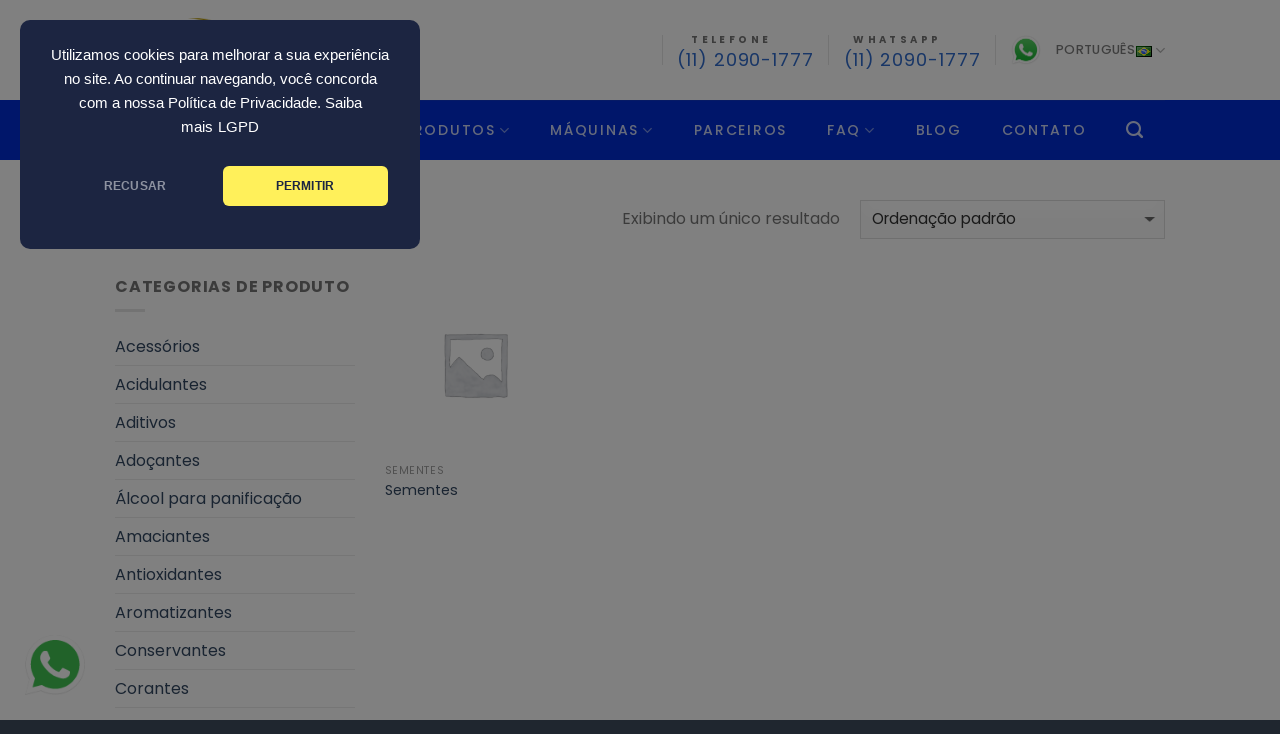

--- FILE ---
content_type: text/html; charset=UTF-8
request_url: https://pantec.com.br/categoria-produto/sementes/
body_size: 15521
content:
<!DOCTYPE html>
<!--[if IE 9 ]> <html lang="pt-BR" prefix="og: http://ogp.me/ns#" class="ie9 loading-site no-js"> <![endif]-->
<!--[if IE 8 ]> <html lang="pt-BR" prefix="og: http://ogp.me/ns#" class="ie8 loading-site no-js"> <![endif]-->
<!--[if (gte IE 9)|!(IE)]><!--><html lang="pt-BR" prefix="og: http://ogp.me/ns#" class="loading-site no-js"> <!--<![endif]-->
<head>
	<meta charset="UTF-8" />
	<meta name="viewport" content="width=device-width, initial-scale=1.0, maximum-scale=1.0, user-scalable=no" />

	<link rel="profile" href="https://gmpg.org/xfn/11" />
	<link rel="pingback" href="https://pantec.com.br/xmlrpc.php" />

	
<!-- [BEGIN] Metadata added via All-Meta-Tags plugin by Space X-Chimp ( https://www.spacexchimp.com ) -->
<link rel="alternate" href="https://pantec.com.br//" hreflang="pt-br" />
<link rel="alternate" href="https://pantec.com.br/es" hreflang="es" />
<!-- [END] Metadata added via All-Meta-Tags plugin by Space X-Chimp ( https://www.spacexchimp.com ) -->

<script>(function(html){html.className = html.className.replace(/\bno-js\b/,'js')})(document.documentElement);</script>
<title>Arquivos Sementes - Pantec</title>
<meta name='robots' content='max-image-preview:large' />
	<style>img:is([sizes="auto" i], [sizes^="auto," i]) { contain-intrinsic-size: 3000px 1500px }</style>
	<link rel="alternate" href="https://pantec.com.br/categoria-produto/sementes/" hreflang="pt" />
<link rel="alternate" href="https://pantec.com.br/es/categoria-produto/semillas/" hreflang="es" />

<!-- This site is optimized with the Yoast SEO Premium plugin v7.2 - https://yoast.com/wordpress/plugins/seo/ -->
<link rel="canonical" href="https://pantec.com.br/categoria-produto/sementes/" />
<meta property="og:locale" content="pt_BR" />
<meta property="og:type" content="object" />
<meta property="og:title" content="Arquivos Sementes - Pantec" />
<meta property="og:url" content="https://pantec.com.br/categoria-produto/sementes/" />
<meta property="og:site_name" content="Pantec" />
<meta name="twitter:card" content="summary_large_image" />
<meta name="twitter:title" content="Arquivos Sementes - Pantec" />
<!-- / Yoast SEO Premium plugin. -->

<link rel="alternate" type="application/rss+xml" title="Feed para Pantec &raquo;" href="https://pantec.com.br/feed/" />
<link rel="alternate" type="application/rss+xml" title="Feed de comentários para Pantec &raquo;" href="https://pantec.com.br/comments/feed/" />
<link rel="alternate" type="application/rss+xml" title="Feed para Pantec &raquo; Sementes Categoria" href="https://pantec.com.br/categoria-produto/sementes/feed/" />
<style id='classic-theme-styles-inline-css' type='text/css'>
/*! This file is auto-generated */
.wp-block-button__link{color:#fff;background-color:#32373c;border-radius:9999px;box-shadow:none;text-decoration:none;padding:calc(.667em + 2px) calc(1.333em + 2px);font-size:1.125em}.wp-block-file__button{background:#32373c;color:#fff;text-decoration:none}
</style>
<style id='global-styles-inline-css' type='text/css'>
:root{--wp--preset--aspect-ratio--square: 1;--wp--preset--aspect-ratio--4-3: 4/3;--wp--preset--aspect-ratio--3-4: 3/4;--wp--preset--aspect-ratio--3-2: 3/2;--wp--preset--aspect-ratio--2-3: 2/3;--wp--preset--aspect-ratio--16-9: 16/9;--wp--preset--aspect-ratio--9-16: 9/16;--wp--preset--color--black: #000000;--wp--preset--color--cyan-bluish-gray: #abb8c3;--wp--preset--color--white: #ffffff;--wp--preset--color--pale-pink: #f78da7;--wp--preset--color--vivid-red: #cf2e2e;--wp--preset--color--luminous-vivid-orange: #ff6900;--wp--preset--color--luminous-vivid-amber: #fcb900;--wp--preset--color--light-green-cyan: #7bdcb5;--wp--preset--color--vivid-green-cyan: #00d084;--wp--preset--color--pale-cyan-blue: #8ed1fc;--wp--preset--color--vivid-cyan-blue: #0693e3;--wp--preset--color--vivid-purple: #9b51e0;--wp--preset--gradient--vivid-cyan-blue-to-vivid-purple: linear-gradient(135deg,rgba(6,147,227,1) 0%,rgb(155,81,224) 100%);--wp--preset--gradient--light-green-cyan-to-vivid-green-cyan: linear-gradient(135deg,rgb(122,220,180) 0%,rgb(0,208,130) 100%);--wp--preset--gradient--luminous-vivid-amber-to-luminous-vivid-orange: linear-gradient(135deg,rgba(252,185,0,1) 0%,rgba(255,105,0,1) 100%);--wp--preset--gradient--luminous-vivid-orange-to-vivid-red: linear-gradient(135deg,rgba(255,105,0,1) 0%,rgb(207,46,46) 100%);--wp--preset--gradient--very-light-gray-to-cyan-bluish-gray: linear-gradient(135deg,rgb(238,238,238) 0%,rgb(169,184,195) 100%);--wp--preset--gradient--cool-to-warm-spectrum: linear-gradient(135deg,rgb(74,234,220) 0%,rgb(151,120,209) 20%,rgb(207,42,186) 40%,rgb(238,44,130) 60%,rgb(251,105,98) 80%,rgb(254,248,76) 100%);--wp--preset--gradient--blush-light-purple: linear-gradient(135deg,rgb(255,206,236) 0%,rgb(152,150,240) 100%);--wp--preset--gradient--blush-bordeaux: linear-gradient(135deg,rgb(254,205,165) 0%,rgb(254,45,45) 50%,rgb(107,0,62) 100%);--wp--preset--gradient--luminous-dusk: linear-gradient(135deg,rgb(255,203,112) 0%,rgb(199,81,192) 50%,rgb(65,88,208) 100%);--wp--preset--gradient--pale-ocean: linear-gradient(135deg,rgb(255,245,203) 0%,rgb(182,227,212) 50%,rgb(51,167,181) 100%);--wp--preset--gradient--electric-grass: linear-gradient(135deg,rgb(202,248,128) 0%,rgb(113,206,126) 100%);--wp--preset--gradient--midnight: linear-gradient(135deg,rgb(2,3,129) 0%,rgb(40,116,252) 100%);--wp--preset--font-size--small: 13px;--wp--preset--font-size--medium: 20px;--wp--preset--font-size--large: 36px;--wp--preset--font-size--x-large: 42px;--wp--preset--font-family--inter: "Inter", sans-serif;--wp--preset--font-family--cardo: Cardo;--wp--preset--spacing--20: 0.44rem;--wp--preset--spacing--30: 0.67rem;--wp--preset--spacing--40: 1rem;--wp--preset--spacing--50: 1.5rem;--wp--preset--spacing--60: 2.25rem;--wp--preset--spacing--70: 3.38rem;--wp--preset--spacing--80: 5.06rem;--wp--preset--shadow--natural: 6px 6px 9px rgba(0, 0, 0, 0.2);--wp--preset--shadow--deep: 12px 12px 50px rgba(0, 0, 0, 0.4);--wp--preset--shadow--sharp: 6px 6px 0px rgba(0, 0, 0, 0.2);--wp--preset--shadow--outlined: 6px 6px 0px -3px rgba(255, 255, 255, 1), 6px 6px rgba(0, 0, 0, 1);--wp--preset--shadow--crisp: 6px 6px 0px rgba(0, 0, 0, 1);}:where(.is-layout-flex){gap: 0.5em;}:where(.is-layout-grid){gap: 0.5em;}body .is-layout-flex{display: flex;}.is-layout-flex{flex-wrap: wrap;align-items: center;}.is-layout-flex > :is(*, div){margin: 0;}body .is-layout-grid{display: grid;}.is-layout-grid > :is(*, div){margin: 0;}:where(.wp-block-columns.is-layout-flex){gap: 2em;}:where(.wp-block-columns.is-layout-grid){gap: 2em;}:where(.wp-block-post-template.is-layout-flex){gap: 1.25em;}:where(.wp-block-post-template.is-layout-grid){gap: 1.25em;}.has-black-color{color: var(--wp--preset--color--black) !important;}.has-cyan-bluish-gray-color{color: var(--wp--preset--color--cyan-bluish-gray) !important;}.has-white-color{color: var(--wp--preset--color--white) !important;}.has-pale-pink-color{color: var(--wp--preset--color--pale-pink) !important;}.has-vivid-red-color{color: var(--wp--preset--color--vivid-red) !important;}.has-luminous-vivid-orange-color{color: var(--wp--preset--color--luminous-vivid-orange) !important;}.has-luminous-vivid-amber-color{color: var(--wp--preset--color--luminous-vivid-amber) !important;}.has-light-green-cyan-color{color: var(--wp--preset--color--light-green-cyan) !important;}.has-vivid-green-cyan-color{color: var(--wp--preset--color--vivid-green-cyan) !important;}.has-pale-cyan-blue-color{color: var(--wp--preset--color--pale-cyan-blue) !important;}.has-vivid-cyan-blue-color{color: var(--wp--preset--color--vivid-cyan-blue) !important;}.has-vivid-purple-color{color: var(--wp--preset--color--vivid-purple) !important;}.has-black-background-color{background-color: var(--wp--preset--color--black) !important;}.has-cyan-bluish-gray-background-color{background-color: var(--wp--preset--color--cyan-bluish-gray) !important;}.has-white-background-color{background-color: var(--wp--preset--color--white) !important;}.has-pale-pink-background-color{background-color: var(--wp--preset--color--pale-pink) !important;}.has-vivid-red-background-color{background-color: var(--wp--preset--color--vivid-red) !important;}.has-luminous-vivid-orange-background-color{background-color: var(--wp--preset--color--luminous-vivid-orange) !important;}.has-luminous-vivid-amber-background-color{background-color: var(--wp--preset--color--luminous-vivid-amber) !important;}.has-light-green-cyan-background-color{background-color: var(--wp--preset--color--light-green-cyan) !important;}.has-vivid-green-cyan-background-color{background-color: var(--wp--preset--color--vivid-green-cyan) !important;}.has-pale-cyan-blue-background-color{background-color: var(--wp--preset--color--pale-cyan-blue) !important;}.has-vivid-cyan-blue-background-color{background-color: var(--wp--preset--color--vivid-cyan-blue) !important;}.has-vivid-purple-background-color{background-color: var(--wp--preset--color--vivid-purple) !important;}.has-black-border-color{border-color: var(--wp--preset--color--black) !important;}.has-cyan-bluish-gray-border-color{border-color: var(--wp--preset--color--cyan-bluish-gray) !important;}.has-white-border-color{border-color: var(--wp--preset--color--white) !important;}.has-pale-pink-border-color{border-color: var(--wp--preset--color--pale-pink) !important;}.has-vivid-red-border-color{border-color: var(--wp--preset--color--vivid-red) !important;}.has-luminous-vivid-orange-border-color{border-color: var(--wp--preset--color--luminous-vivid-orange) !important;}.has-luminous-vivid-amber-border-color{border-color: var(--wp--preset--color--luminous-vivid-amber) !important;}.has-light-green-cyan-border-color{border-color: var(--wp--preset--color--light-green-cyan) !important;}.has-vivid-green-cyan-border-color{border-color: var(--wp--preset--color--vivid-green-cyan) !important;}.has-pale-cyan-blue-border-color{border-color: var(--wp--preset--color--pale-cyan-blue) !important;}.has-vivid-cyan-blue-border-color{border-color: var(--wp--preset--color--vivid-cyan-blue) !important;}.has-vivid-purple-border-color{border-color: var(--wp--preset--color--vivid-purple) !important;}.has-vivid-cyan-blue-to-vivid-purple-gradient-background{background: var(--wp--preset--gradient--vivid-cyan-blue-to-vivid-purple) !important;}.has-light-green-cyan-to-vivid-green-cyan-gradient-background{background: var(--wp--preset--gradient--light-green-cyan-to-vivid-green-cyan) !important;}.has-luminous-vivid-amber-to-luminous-vivid-orange-gradient-background{background: var(--wp--preset--gradient--luminous-vivid-amber-to-luminous-vivid-orange) !important;}.has-luminous-vivid-orange-to-vivid-red-gradient-background{background: var(--wp--preset--gradient--luminous-vivid-orange-to-vivid-red) !important;}.has-very-light-gray-to-cyan-bluish-gray-gradient-background{background: var(--wp--preset--gradient--very-light-gray-to-cyan-bluish-gray) !important;}.has-cool-to-warm-spectrum-gradient-background{background: var(--wp--preset--gradient--cool-to-warm-spectrum) !important;}.has-blush-light-purple-gradient-background{background: var(--wp--preset--gradient--blush-light-purple) !important;}.has-blush-bordeaux-gradient-background{background: var(--wp--preset--gradient--blush-bordeaux) !important;}.has-luminous-dusk-gradient-background{background: var(--wp--preset--gradient--luminous-dusk) !important;}.has-pale-ocean-gradient-background{background: var(--wp--preset--gradient--pale-ocean) !important;}.has-electric-grass-gradient-background{background: var(--wp--preset--gradient--electric-grass) !important;}.has-midnight-gradient-background{background: var(--wp--preset--gradient--midnight) !important;}.has-small-font-size{font-size: var(--wp--preset--font-size--small) !important;}.has-medium-font-size{font-size: var(--wp--preset--font-size--medium) !important;}.has-large-font-size{font-size: var(--wp--preset--font-size--large) !important;}.has-x-large-font-size{font-size: var(--wp--preset--font-size--x-large) !important;}
:where(.wp-block-post-template.is-layout-flex){gap: 1.25em;}:where(.wp-block-post-template.is-layout-grid){gap: 1.25em;}
:where(.wp-block-columns.is-layout-flex){gap: 2em;}:where(.wp-block-columns.is-layout-grid){gap: 2em;}
:root :where(.wp-block-pullquote){font-size: 1.5em;line-height: 1.6;}
</style>
<style id='woocommerce-inline-inline-css' type='text/css'>
.woocommerce form .form-row .required { visibility: visible; }
</style>
<link rel='stylesheet' id='wpo_min-header-0-css' href='https://pantec.com.br/wp-content/cache/wpo-minify/1761764778/assets/wpo-minify-header-7626360f.min.css' type='text/css' media='all' />
<script type="text/javascript" src="https://pantec.com.br/wp-content/cache/wpo-minify/1761764778/assets/wpo-minify-header-79a90e15.min.js" id="wpo_min-header-0-js"></script>
<script type="text/javascript" id="wpo_min-header-1-js-extra">
/* <![CDATA[ */
var wc_add_to_cart_params = {"ajax_url":"\/wp-admin\/admin-ajax.php","wc_ajax_url":"\/?wc-ajax=%%endpoint%%","i18n_view_cart":"Ver carrinho","cart_url":"https:\/\/pantec.com.br\/carrinho\/","is_cart":"","cart_redirect_after_add":"no"};
var woocommerce_params = {"ajax_url":"\/wp-admin\/admin-ajax.php","wc_ajax_url":"\/?wc-ajax=%%endpoint%%"};
/* ]]> */
</script>
<script type="text/javascript" src="https://pantec.com.br/wp-content/cache/wpo-minify/1761764778/assets/wpo-minify-header-b12931de.min.js" id="wpo_min-header-1-js" defer="defer" data-wp-strategy="defer"></script>
<link rel="https://api.w.org/" href="https://pantec.com.br/wp-json/" /><link rel="alternate" title="JSON" type="application/json" href="https://pantec.com.br/wp-json/wp/v2/product_cat/40" /><link rel="EditURI" type="application/rsd+xml" title="RSD" href="https://pantec.com.br/xmlrpc.php?rsd" />
<meta name="cdp-version" content="1.5.0" /><meta name="google-site-verification" content="L_l3z2lhUkkZ1GccQuncKO8uj7iU-shU_b_nalYzFTA" />

<!--Start of Tawk.to Script-->
<script type="text/javascript">
var Tawk_API=Tawk_API||{}, Tawk_LoadStart=new Date();
(function(){
var s1=document.createElement("script"),s0=document.getElementsByTagName("script")[0];
s1.async=true;
s1.src='https://embed.tawk.to/5cd9b171d07d7e0c63935bfb/default';
s1.charset='UTF-8';
s1.setAttribute('crossorigin','*');
s0.parentNode.insertBefore(s1,s0);
})();
</script>
<!--End of Tawk.to Script-->

<!-- Google Tag Manager -->
<script>(function(w,d,s,l,i){w[l]=w[l]||[];w[l].push({'gtm.start':
new Date().getTime(),event:'gtm.js'});var f=d.getElementsByTagName(s)[0],
j=d.createElement(s),dl=l!='dataLayer'?'&l='+l:'';j.async=true;j.src=
'https://www.googletagmanager.com/gtm.js?id='+i+dl;f.parentNode.insertBefore(j,f);
})(window,document,'script','dataLayer','GTM-NRHGVNQ');</script>
<!-- End Google Tag Manager -->
			<!-- DO NOT COPY THIS SNIPPET! Start of Page Analytics Tracking for HubSpot WordPress plugin v11.1.82-->
			<script class="hsq-set-content-id" data-content-id="listing-page">
				var _hsq = _hsq || [];
				_hsq.push(["setContentType", "listing-page"]);
			</script>
			<!-- DO NOT COPY THIS SNIPPET! End of Page Analytics Tracking for HubSpot WordPress plugin -->
			<style>.bg{opacity: 0; transition: opacity 1s; -webkit-transition: opacity 1s;} .bg-loaded{opacity: 1;}</style><!--[if IE]><link rel="stylesheet" type="text/css" href="https://pantec.com.br/wp-content/themes/flatsome/assets/css/ie-fallback.css"><script src="//cdnjs.cloudflare.com/ajax/libs/html5shiv/3.6.1/html5shiv.js"></script><script>var head = document.getElementsByTagName('head')[0],style = document.createElement('style');style.type = 'text/css';style.styleSheet.cssText = ':before,:after{content:none !important';head.appendChild(style);setTimeout(function(){head.removeChild(style);}, 0);</script><script src="https://pantec.com.br/wp-content/themes/flatsome/assets/libs/ie-flexibility.js"></script><![endif]-->    <script type="text/javascript">
    WebFontConfig = {
      google: { families: [ "Poppins:regular,700","Poppins:regular,regular","Poppins:regular,500","Dancing+Script", ] }
    };
    (function() {
      var wf = document.createElement('script');
      wf.src = 'https://ajax.googleapis.com/ajax/libs/webfont/1/webfont.js';
      wf.type = 'text/javascript';
      wf.async = 'true';
      var s = document.getElementsByTagName('script')[0];
      s.parentNode.insertBefore(wf, s);
    })(); </script>
  	<noscript><style>.woocommerce-product-gallery{ opacity: 1 !important; }</style></noscript>
	<style class='wp-fonts-local' type='text/css'>
@font-face{font-family:Inter;font-style:normal;font-weight:300 900;font-display:fallback;src:url('https://pantec.com.br/wp-content/plugins/woocommerce/assets/fonts/Inter-VariableFont_slnt,wght.woff2') format('woff2');font-stretch:normal;}
@font-face{font-family:Cardo;font-style:normal;font-weight:400;font-display:fallback;src:url('https://pantec.com.br/wp-content/plugins/woocommerce/assets/fonts/cardo_normal_400.woff2') format('woff2');}
</style>
<link rel="icon" href="https://pantec.com.br/wp-content/uploads/2018/04/cropped-logo-pantec-32x32.png" sizes="32x32" />
<link rel="icon" href="https://pantec.com.br/wp-content/uploads/2018/04/cropped-logo-pantec-192x192.png" sizes="192x192" />
<link rel="apple-touch-icon" href="https://pantec.com.br/wp-content/uploads/2018/04/cropped-logo-pantec-180x180.png" />
<meta name="msapplication-TileImage" content="https://pantec.com.br/wp-content/uploads/2018/04/cropped-logo-pantec-270x270.png" />
<style id="custom-css" type="text/css">:root {--primary-color: #203979;}/* Site Width */.header-main{height: 100px}#logo img{max-height: 100px}#logo{width:295px;}#logo img{padding:9px 0;}.header-bottom{min-height: 55px}.header-top{min-height: 30px}.transparent .header-main{height: 265px}.transparent #logo img{max-height: 265px}.has-transparent + .page-title:first-of-type,.has-transparent + #main > .page-title,.has-transparent + #main > div > .page-title,.has-transparent + #main .page-header-wrapper:first-of-type .page-title{padding-top: 315px;}.header.show-on-scroll,.stuck .header-main{height:70px!important}.stuck #logo img{max-height: 70px!important}.header-bg-color, .header-wrapper {background-color: #ffffff}.header-bottom {background-color: #002dd3}.stuck .header-main .nav > li > a{line-height: 50px }.header-bottom-nav > li > a{line-height: 16px }@media (max-width: 549px) {.header-main{height: 70px}#logo img{max-height: 70px}}/* Color */.accordion-title.active, .has-icon-bg .icon .icon-inner,.logo a, .primary.is-underline, .primary.is-link, .badge-outline .badge-inner, .nav-outline > li.active> a,.nav-outline >li.active > a, .cart-icon strong,[data-color='primary'], .is-outline.primary{color: #203979;}/* Color !important */[data-text-color="primary"]{color: #203979!important;}/* Background */.scroll-to-bullets a,.featured-title, .label-new.menu-item > a:after, .nav-pagination > li > .current,.nav-pagination > li > span:hover,.nav-pagination > li > a:hover,.has-hover:hover .badge-outline .badge-inner,button[type="submit"], .button.wc-forward:not(.checkout):not(.checkout-button), .button.submit-button, .button.primary:not(.is-outline),.featured-table .title,.is-outline:hover, .has-icon:hover .icon-label,.nav-dropdown-bold .nav-column li > a:hover, .nav-dropdown.nav-dropdown-bold > li > a:hover, .nav-dropdown-bold.dark .nav-column li > a:hover, .nav-dropdown.nav-dropdown-bold.dark > li > a:hover, .is-outline:hover, .tagcloud a:hover,.grid-tools a, input[type='submit']:not(.is-form), .box-badge:hover .box-text, input.button.alt,.nav-box > li > a:hover,.nav-box > li.active > a,.nav-pills > li.active > a ,.current-dropdown .cart-icon strong, .cart-icon:hover strong, .nav-line-bottom > li > a:before, .nav-line-grow > li > a:before, .nav-line > li > a:before,.banner, .header-top, .slider-nav-circle .flickity-prev-next-button:hover svg, .slider-nav-circle .flickity-prev-next-button:hover .arrow, .primary.is-outline:hover, .button.primary:not(.is-outline), input[type='submit'].primary, input[type='submit'].primary, input[type='reset'].button, input[type='button'].primary, .badge-inner{background-color: #203979;}/* Border */.nav-vertical.nav-tabs > li.active > a,.scroll-to-bullets a.active,.nav-pagination > li > .current,.nav-pagination > li > span:hover,.nav-pagination > li > a:hover,.has-hover:hover .badge-outline .badge-inner,.accordion-title.active,.featured-table,.is-outline:hover, .tagcloud a:hover,blockquote, .has-border, .cart-icon strong:after,.cart-icon strong,.blockUI:before, .processing:before,.loading-spin, .slider-nav-circle .flickity-prev-next-button:hover svg, .slider-nav-circle .flickity-prev-next-button:hover .arrow, .primary.is-outline:hover{border-color: #203979}.nav-tabs > li.active > a{border-top-color: #203979}/* Fill */.slider .flickity-prev-next-button:hover svg,.slider .flickity-prev-next-button:hover .arrow{fill: #203979;}/* Background Color */[data-icon-label]:after, .secondary.is-underline:hover,.secondary.is-outline:hover,.icon-label,.button.secondary:not(.is-outline),.button.alt:not(.is-outline), .badge-inner.on-sale, .button.checkout, .single_add_to_cart_button{ background-color:#ab9423; }/* Color */.secondary.is-underline,.secondary.is-link, .secondary.is-outline,.stars a.active, .star-rating:before, .woocommerce-page .star-rating:before,.star-rating span:before, .color-secondary{color: #ab9423}/* Color !important */[data-text-color="secondary"]{color: #ab9423!important;}/* Border */.secondary.is-outline:hover{border-color:#ab9423}@media screen and (max-width: 549px){body{font-size: 100%;}}body{font-family:"Poppins", sans-serif}body{font-weight: 0}.nav > li > a {font-family:"Poppins", sans-serif;}.nav > li > a {font-weight: 500;}h1,h2,h3,h4,h5,h6,.heading-font, .off-canvas-center .nav-sidebar.nav-vertical > li > a{font-family: "Poppins", sans-serif;}h1,h2,h3,h4,h5,h6,.heading-font,.banner h1,.banner h2{font-weight: 700;}.alt-font{font-family: "Dancing Script", sans-serif;}@media screen and (min-width: 550px){.products .box-vertical .box-image{min-width: px!important;width: px!important;}}.absolute-footer, html{background-color: #1f262f}.label-new.menu-item > a:after{content:"Novo";}.label-hot.menu-item > a:after{content:"Quente";}.label-sale.menu-item > a:after{content:"Promoção";}.label-popular.menu-item > a:after{content:"Popular";}</style>		<style type="text/css" id="wp-custom-css">
			
.switcher {
    margin-top: -4px; 
}

#top-bar{
	background-color: #fff;
	
	color: #000 !important;
}/* border-top: solid 5px;
  border-color: #203979;
	box-shadow: 0px 0px 2px #888888;*/

.footer-text img {
    display: none;
}
.header-bottom{
	position: relative;
  display: block;
  padding: 0px 0 !important;
	
	transition: 0.3s ease-out all;
}

.header-bottom a{	
	line-height: 1.2 !important;
  font-size: 14px !important;
  font-weight: 500 !important;
  letter-spacing: 0.12em !important;
  text-transform: uppercase;
	background: transparent 
!important;
	padding: 20px !important;
}

.header-bottom li:hover{	
	background-color: #316ccd !important;
}

.active{
	    /* background-color: #316ccd !important */;
}

#menu-item-44{
	padding: 2px !important;
}

#menu-item-43{
	padding: 2px !important;
}

#menu-item-246{
	padding: 2px !important;
}

#menu-item-40{
	padding: 2px !important;
}

#menu-item-39{
	padding: 2px !important;
	background-color: #967e1d !important;
}

a.accordion-title.plain.active {
    background: linear-gradient(75deg, rgba(150, 126, 29, 0.96), rgba(32, 57, 121, 0.98));

	color: #fff;
}


a.accordion-title.plain {
    background: #FFF;
	border-left: 3px solid;
	border-image:
      linear-gradient(to left, rgba(150, 126, 29, 0.96), rgba(150, 126, 29, 0.96)) 1 100%;
}



.nav-dropdown li:hover{
	background-color: #FFF !important;
}

.nav-dropdown a{
	font-size: 11px !important;
}

.nav-dropdown .header-bottom a {
    line-height: 1.2 !important;
    
    font-weight: 500 !important;
    letter-spacing: 0.12em !important;
}

.product-info {
    padding-top: 10px !important; 
    max-width: 50% !important;
    -ms-flex-preferred-size: 50% !important;
    flex-basis: 50% !important;
}

#bricks-component-R5_Oh-ZfGEYejJvZK3E_hA-wrapper.rdstation-popup-position-top_right.floating-button.floating-button--close {
    top: 0px !important;
    right: 0px !important;
    display: none;
    bottom: auto !important;
    left: auto !important;
}
.whatsapp {
    position: fixed;
    top: 7%;
    right: 1%;
    padding: 10px;
    z-index: 999999999;
}
@media screen and (min-width: 1px) and (max-width: 765px){
    .whatsapp-desktop{
        display: none;
    }
}
@media screen and (min-width: 766px) and (max-width: 9000px){
    .whatsapp-mobile{
        display: none;
    }
}
		</style>
		</head>

<body data-rsssl=1 class="archive tax-product_cat term-sementes term-40 theme-flatsome woocommerce woocommerce-page woocommerce-no-js full-width lightbox nav-dropdown-has-arrow elementor-default elementor-kit-1730">

<a class="skip-link screen-reader-text" href="#main">Skip to content</a>

<div id="wrapper">


<header id="header" class="header has-sticky sticky-jump">
   <div class="header-wrapper">
	<div id="masthead" class="header-main ">
      <div class="header-inner flex-row container logo-left medium-logo-center" role="navigation">

          <!-- Logo -->
          <div id="logo" class="flex-col logo">
            <!-- Header logo -->
<a href="https://pantec.com.br/" title="Pantec - " rel="home">
    <img width="295" height="100" src="https://pantec.com.br/wp-content/uploads/2021/10/logo-pantec4.png" class="header_logo header-logo" alt="Pantec"/><img  width="295" height="100" src="https://pantec.com.br/wp-content/uploads/2021/10/logo-pantec4.png" class="header-logo-dark" alt="Pantec"/></a>
          </div>

          <!-- Mobile Left Elements -->
          <div class="flex-col show-for-medium flex-left">
            <ul class="mobile-nav nav nav-left ">
              <li class="nav-icon has-icon">
  		<a href="#" data-open="#main-menu" data-pos="left" data-bg="main-menu-overlay" data-color="" class="is-small" aria-controls="main-menu" aria-expanded="false">
		
		  <i class="icon-menu" ></i>
		  		</a>
	</li>            </ul>
          </div>

          <!-- Left Elements -->
          <div class="flex-col hide-for-medium flex-left
            flex-grow">
            <ul class="header-nav header-nav-main nav nav-left  nav-uppercase" >
                          </ul>
          </div>

          <!-- Right Elements -->
          <div class="flex-col hide-for-medium flex-right">
            <ul class="header-nav header-nav-main nav nav-right  nav-uppercase">
              <li class="header-divider"></li><li class="html custom html_topbar_left"> <span style="color: #316ccd;" class="fa fa-address-book"></span><span style="text-align: left; margin-left: 10px;"><span class="uppercase" style="   
 font-size: 10px; letter-spacing: .340em; font-weight: 600;">Telefone</span><br>
<span class="uppercase" style="color: #316ccd;     font-size: 18px;">(11) 2090-1777</span></span>
</li><li class="header-divider"></li><li class="html custom html_top_right_text"> <span style="color: #316ccd;" class="fa fa-address-book"></span><span class="uppercase" style="   
 font-size: 10px; letter-spacing: .340em; font-weight: 600;"> 
 Whatsapp</span><br>

<span class="uppercase" style="color: #316ccd;     font-size: 18px;">(11) 2090-1777<span>
</li><li class="header-divider"></li><li class="html custom html_nav_position_text_top"><div>
    <a href="https://api.whatsapp.com/send?phone=551120901777"
       target="_blank">
       <img  class="whatsapp-desktop" src="https://pantec.com.br/wp-content/uploads/2022/08/whatsapp-lg.png" style="height: 32px"/>
    </a>
</div>
<div>
    <a href="https://wa.me/551120901777" 
       target="_blank">
       <img  class="whatsapp-mobile" src="https://pantec.com.br/wp-content/uploads/2022/08/whatsapp-lg.png" style="height: 32px" />
    </a>
</div></li><li class="has-dropdown header-language-dropdown">
	<a href="#">
		Português		<i class="image-icon"><img src="https://pantec.com.br/wp-content/plugins/polylang/flags/br.png"/></i>		<i class="icon-angle-down" ></i>	</a>
	<ul class="nav-dropdown nav-dropdown-default">
		<li><a href="https://pantec.com.br/categoria-produto/sementes/" hreflang="pt"><i class="icon-image"><img src="https://pantec.com.br/wp-content/plugins/polylang/flags/br.png"/></i> Português</a></li><li><a href="https://pantec.com.br/es/categoria-produto/semillas/" hreflang="es"><i class="icon-image"><img src="https://pantec.com.br/wp-content/plugins/polylang/flags/es.png"/></i> Español</a></li><li><a href="https://pantec.com.br/en/home-english/" hreflang="en"><i class="icon-image"><img src="https://pantec.com.br/wp-content/plugins/polylang/flags/england.png"/></i> English</a></li>			</ul>
</li>
            </ul>
          </div>

          <!-- Mobile Right Elements -->
          <div class="flex-col show-for-medium flex-right">
            <ul class="mobile-nav nav nav-right ">
              <li class="has-dropdown header-language-dropdown">
	<a href="#">
		Português		<i class="image-icon"><img src="https://pantec.com.br/wp-content/plugins/polylang/flags/br.png"/></i>		<i class="icon-angle-down" ></i>	</a>
	<ul class="nav-dropdown nav-dropdown-default">
		<li><a href="https://pantec.com.br/categoria-produto/sementes/" hreflang="pt"><i class="icon-image"><img src="https://pantec.com.br/wp-content/plugins/polylang/flags/br.png"/></i> Português</a></li><li><a href="https://pantec.com.br/es/categoria-produto/semillas/" hreflang="es"><i class="icon-image"><img src="https://pantec.com.br/wp-content/plugins/polylang/flags/es.png"/></i> Español</a></li><li><a href="https://pantec.com.br/en/home-english/" hreflang="en"><i class="icon-image"><img src="https://pantec.com.br/wp-content/plugins/polylang/flags/england.png"/></i> English</a></li>			</ul>
</li>
            </ul>
          </div>

      </div><!-- .header-inner -->
     
            <!-- Header divider -->
      <div class="container"><div class="top-divider full-width"></div></div>
      </div><!-- .header-main --><div id="wide-nav" class="header-bottom wide-nav nav-dark flex-has-center hide-for-medium">
    <div class="flex-row container">

                        <div class="flex-col hide-for-medium flex-left">
                <ul class="nav header-nav header-bottom-nav nav-left  nav-spacing-xsmall nav-uppercase">
                                    </ul>
            </div><!-- flex-col -->
            
                        <div class="flex-col hide-for-medium flex-center">
                <ul class="nav header-nav header-bottom-nav nav-center  nav-spacing-xsmall nav-uppercase">
                    <li id="menu-item-836" class="menu-item menu-item-type-post_type menu-item-object-page menu-item-home  menu-item-836"><a href="https://pantec.com.br/" class="nav-top-link">Home</a></li>
<li id="menu-item-837" class="menu-item menu-item-type-post_type menu-item-object-page  menu-item-837"><a href="https://pantec.com.br/institucional/" class="nav-top-link">Institucional</a></li>
<li id="menu-item-838" class="menu-item menu-item-type-post_type menu-item-object-page current-menu-ancestor current_page_ancestor menu-item-has-children  menu-item-838 has-dropdown"><a href="https://pantec.com.br/produtos/" class="nav-top-link">Produtos<i class="icon-angle-down" ></i></a>
<ul class='nav-dropdown nav-dropdown-default'>
	<li id="menu-item-794" class="menu-item menu-item-type-custom menu-item-object-custom menu-item-has-children  menu-item-794 nav-dropdown-col"><a href="#">Principais Produtos</a>
	<ul class='nav-column nav-dropdown-default'>
		<li id="menu-item-795" class="menu-item menu-item-type-custom menu-item-object-custom  menu-item-795"><a href="https://pantec.com.br/produto/conserv-antimofo-liquido/">Conserv</a></li>
		<li id="menu-item-796" class="menu-item menu-item-type-custom menu-item-object-custom  menu-item-796"><a href="https://pantec.com.br/produto/sorbato-de-potassio/">Sorbato de Potassio</a></li>
		<li id="menu-item-797" class="menu-item menu-item-type-custom menu-item-object-custom  menu-item-797"><a href="https://pantec.com.br/produto/propionato-de-calcio/">Propionato de Cálcio</a></li>
		<li id="menu-item-798" class="menu-item menu-item-type-custom menu-item-object-custom  menu-item-798"><a href="https://pantec.com.br/produto/alcool-de-cereais/">Álcool de Cereais</a></li>
		<li id="menu-item-805" class="menu-item menu-item-type-custom menu-item-object-custom  menu-item-805"><a href="https://pantec.com.br/produto/acido-sorbico/">Ácido Sórbico</a></li>
		<li id="menu-item-806" class="menu-item menu-item-type-custom menu-item-object-custom  menu-item-806"><a href="https://pantec.com.br/produto/lecitina-de-soja-em-po/">Lecitina de Soja em Pó</a></li>
		<li id="menu-item-807" class="menu-item menu-item-type-custom menu-item-object-custom  menu-item-807"><a href="https://pantec.com.br/produto/gluten-de-trigo-vital/">Gluten de Trigo Vital Seco</a></li>
	</ul>
</li>
	<li id="menu-item-790" class="menu-item menu-item-type-custom menu-item-object-custom menu-item-has-children  menu-item-790 nav-dropdown-col"><a href="#"> Categorias</a>
	<ul class='nav-column nav-dropdown-default'>
		<li id="menu-item-778" class="menu-item menu-item-type-custom menu-item-object-custom  menu-item-778"><a href="https://pantec.com.br/categoria-produto/conservantes/">Conservantes</a></li>
		<li id="menu-item-771" class="menu-item menu-item-type-custom menu-item-object-custom  menu-item-771"><a href="https://pantec.com.br/categoria-produto/acidulantes/">Acidulantes</a></li>
		<li id="menu-item-772" class="menu-item menu-item-type-custom menu-item-object-custom  menu-item-772"><a href="https://pantec.com.br/categoria-produto/aditivos/">aditivos</a></li>
		<li id="menu-item-773" class="menu-item menu-item-type-custom menu-item-object-custom  menu-item-773"><a href="https://pantec.com.br/categoria-produto/adocantes/">Adoçantes</a></li>
		<li id="menu-item-774" class="menu-item menu-item-type-custom menu-item-object-custom  menu-item-774"><a href="https://pantec.com.br/categoria-produto/alcool/">Álcool</a></li>
		<li id="menu-item-775" class="menu-item menu-item-type-custom menu-item-object-custom  menu-item-775"><a href="https://pantec.com.br/categoria-produto/amaciantes/">Amaciantes</a></li>
		<li id="menu-item-776" class="menu-item menu-item-type-custom menu-item-object-custom  menu-item-776"><a href="https://pantec.com.br/categoria-produto/antioxidantes/">Antioxidantes</a></li>
	</ul>
</li>
	<li id="menu-item-792" class="menu-item menu-item-type-custom menu-item-object-custom menu-item-has-children  menu-item-792 nav-dropdown-col"><a href="#"> </a>
	<ul class='nav-column nav-dropdown-default'>
		<li id="menu-item-777" class="menu-item menu-item-type-custom menu-item-object-custom  menu-item-777"><a href="https://pantec.com.br/categoria-produto/aromatizantes/">Aromatizantes</a></li>
		<li id="menu-item-779" class="menu-item menu-item-type-custom menu-item-object-custom  menu-item-779"><a href="https://pantec.com.br/categoria-produto/corantes/">Corantes</a></li>
		<li id="menu-item-780" class="menu-item menu-item-type-custom menu-item-object-custom  menu-item-780"><a href="https://pantec.com.br/categoria-produto/desidratados/">Desidratados</a></li>
		<li id="menu-item-781" class="menu-item menu-item-type-custom menu-item-object-custom  menu-item-781"><a href="https://pantec.com.br/categoria-produto/emulsificantes/">Emulsificantes</a></li>
		<li id="menu-item-782" class="menu-item menu-item-type-custom menu-item-object-custom  menu-item-782"><a href="https://pantec.com.br/categoria-produto/enzimas/">Enzimas</a></li>
		<li id="menu-item-783" class="menu-item menu-item-type-custom menu-item-object-custom  menu-item-783"><a href="https://pantec.com.br/categoria-produto/espessantes/">Espessantes</a></li>
		<li id="menu-item-784" class="menu-item menu-item-type-custom menu-item-object-custom  menu-item-784"><a href="https://pantec.com.br/categoria-produto/estabilizantes/">Estabilizantes</a></li>
	</ul>
</li>
	<li id="menu-item-791" class="menu-item menu-item-type-custom menu-item-object-custom menu-item-has-children  menu-item-791 nav-dropdown-col"><a href="#"> </a>
	<ul class='nav-column nav-dropdown-default'>
		<li id="menu-item-785" class="menu-item menu-item-type-custom menu-item-object-custom  menu-item-785"><a href="https://pantec.com.br/categoria-produto/farinhas/">Farinhas</a></li>
		<li id="menu-item-786" class="menu-item menu-item-type-custom menu-item-object-custom  menu-item-786"><a href="https://pantec.com.br/categoria-produto/fermentos/">Fermentos</a></li>
		<li id="menu-item-787" class="menu-item menu-item-type-custom menu-item-object-custom  menu-item-787"><a href="https://pantec.com.br/categoria-produto/fibras/">Fibras</a></li>
		<li id="menu-item-788" class="menu-item menu-item-type-custom menu-item-object-custom  menu-item-788"><a href="https://pantec.com.br/categoria-produto/ingredientes/">Ingredientes</a></li>
		<li id="menu-item-789" class="menu-item menu-item-type-custom menu-item-object-custom  menu-item-789"><a href="https://pantec.com.br/categoria-produto/lacteos/">Lácteos</a></li>
		<li id="menu-item-808" class="menu-item menu-item-type-custom menu-item-object-custom  menu-item-808"><a href="https://pantec.com.br/categoria-produto/limpa-forma/">Limpa Forma</a></li>
		<li id="menu-item-809" class="menu-item menu-item-type-custom menu-item-object-custom  menu-item-809"><a href="https://pantec.com.br/categoria-produto/misturas/">Misturas</a></li>
	</ul>
</li>
	<li id="menu-item-793" class="menu-item menu-item-type-custom menu-item-object-custom current-menu-ancestor current-menu-parent menu-item-has-children  menu-item-793 nav-dropdown-col"><a href="#"> </a>
	<ul class='nav-column nav-dropdown-default'>
		<li id="menu-item-810" class="menu-item menu-item-type-custom menu-item-object-custom  menu-item-810"><a href="https://pantec.com.br/categoria-produto/oleos-e-gorduras/">Óleos e Gorduras</a></li>
		<li id="menu-item-811" class="menu-item menu-item-type-custom menu-item-object-custom  menu-item-811"><a href="https://pantec.com.br/categoria-produto/proteinas/">Proteínas</a></li>
		<li id="menu-item-812" class="menu-item menu-item-type-custom menu-item-object-custom current-menu-item  menu-item-812"><a href="https://pantec.com.br/categoria-produto/sementes/">Sementes</a></li>
		<li id="menu-item-813" class="menu-item menu-item-type-custom menu-item-object-custom  menu-item-813"><a href="https://pantec.com.br/categoria-produto/soro-de-leite/">Soro de Leite</a></li>
		<li id="menu-item-814" class="menu-item menu-item-type-custom menu-item-object-custom  menu-item-814"><a href="https://pantec.com.br/categoria-produto/umectantes/">Umectantes</a></li>
		<li id="menu-item-770" class="menu-item menu-item-type-custom menu-item-object-custom  menu-item-770"><a href="https://pantec.com.br/categoria-produto/acessorios/">Acessórios</a></li>
	</ul>
</li>
</ul>
</li>
<li id="menu-item-1534" class="menu-item menu-item-type-post_type menu-item-object-page menu-item-has-children  menu-item-1534 has-dropdown"><a href="https://pantec.com.br/?page_id=1530" class="nav-top-link">Máquinas<i class="icon-angle-down" ></i></a>
<ul class='nav-dropdown nav-dropdown-default'>
	<li id="menu-item-1537" class="menu-item menu-item-type-custom menu-item-object-custom  menu-item-1537"><a href="https://pantec.com.br/produto/maquinas-de-pulverizacao/">Máquina de Pulverização</a></li>
	<li id="menu-item-1536" class="menu-item menu-item-type-custom menu-item-object-custom  menu-item-1536"><a href="https://pantec.com.br/produto/tanque-de-pulverizacao-portatil/">Tanque de Pulverização</a></li>
</ul>
</li>
<li id="menu-item-839" class="menu-item menu-item-type-post_type menu-item-object-page  menu-item-839"><a href="https://pantec.com.br/parceiros/" class="nav-top-link">Parceiros</a></li>
<li id="menu-item-841" class="menu-item menu-item-type-post_type menu-item-object-page menu-item-has-children  menu-item-841 has-dropdown"><a href="https://pantec.com.br/faq/" class="nav-top-link">FAQ<i class="icon-angle-down" ></i></a>
<ul class='nav-dropdown nav-dropdown-default'>
	<li id="menu-item-1677" class="menu-item menu-item-type-post_type menu-item-object-page  menu-item-1677"><a href="https://pantec.com.br/faq-conserv-antimofo-liquido/">FAQ Conserv antimofo líquido</a></li>
	<li id="menu-item-1391" class="menu-item menu-item-type-post_type menu-item-object-page  menu-item-1391"><a href="https://pantec.com.br/faq-sorbato-de-potassio/">FAQ Sorbato de Potássio</a></li>
</ul>
</li>
<li id="menu-item-1001" class="menu-item menu-item-type-post_type menu-item-object-page  menu-item-1001"><a href="https://pantec.com.br/blog/" class="nav-top-link">BLOG</a></li>
<li id="menu-item-840" class="menu-item menu-item-type-post_type menu-item-object-page  menu-item-840"><a href="https://pantec.com.br/contato/" class="nav-top-link">Contato</a></li>
                </ul>
            </div><!-- flex-col -->
            
                        <div class="flex-col hide-for-medium flex-right flex-grow">
              <ul class="nav header-nav header-bottom-nav nav-right  nav-spacing-xsmall nav-uppercase">
                   <li class="header-search header-search-dropdown has-icon has-dropdown menu-item-has-children">
		<a href="#" class="is-small"><i class="icon-search" ></i></a>
		<ul class="nav-dropdown nav-dropdown-default">
	 	<li class="header-search-form search-form html relative has-icon">
	<div class="header-search-form-wrapper">
		<div class="searchform-wrapper ux-search-box relative form- is-normal"><form method="get" class="searchform" action="https://pantec.com.br/" role="search">
		<div class="flex-row relative">
									<div class="flex-col flex-grow">
			  <input type="search" class="search-field mb-0" name="s" value="" placeholder="Pesquisa&hellip;" />
		    <input type="hidden" name="post_type" value="product" />
                    <input type="hidden" name="lang" value="pt" />
        			</div><!-- .flex-col -->
			<div class="flex-col">
				<button type="submit" class="ux-search-submit submit-button secondary button icon mb-0">
					<i class="icon-search" ></i>				</button>
			</div><!-- .flex-col -->
		</div><!-- .flex-row -->
	 <div class="live-search-results text-left z-top"></div>
</form>
</div>	</div>
</li>	</ul><!-- .nav-dropdown -->
</li>
              </ul>
            </div><!-- flex-col -->
            
            
    </div><!-- .flex-row -->
</div><!-- .header-bottom -->

<div class="header-bg-container fill"><div class="header-bg-image fill"></div><div class="header-bg-color fill"></div></div><!-- .header-bg-container -->   </div><!-- header-wrapper-->
</header>

<div class="header-block block-html-after-header z-1" style="position:relative;top:-1px;"><link rel="alternate" href="https://exemplo.com/portugues-brasil/" hreflang="pt-br" /></div><div class="shop-page-title category-page-title page-title ">

	<div class="page-title-inner flex-row  medium-flex-wrap container">
	  <div class="flex-col flex-grow medium-text-center">
	  	 	 <div class="is-large">
  <nav class="woocommerce-breadcrumb breadcrumbs"><a href="https://pantec.com.br">Início</a> <span class="divider">&#47;</span> Sementes</nav></div>
<div class="category-filtering category-filter-row show-for-medium">
	<a href="#" data-open="#shop-sidebar" data-visible-after="true" data-pos="left" class="filter-button uppercase plain">
		<i class="icon-menu"></i>
		<strong>Filtrar</strong>
	</a>
	<div class="inline-block">
			</div>
</div>
	  </div><!-- .flex-left -->
	  
	   <div class="flex-col medium-text-center">
	  	 	<p class="woocommerce-result-count hide-for-medium">
	Exibindo um único resultado</p>
<form class="woocommerce-ordering" method="get">
	<select name="orderby" class="orderby">
					<option value="menu_order"  selected='selected'>Ordenação padrão</option>
					<option value="popularity" >Ordenar por popularidade</option>
					<option value="rating" >Ordenar por média de classificação</option>
					<option value="date" >Ordenar por mais recente</option>
					<option value="price" >Ordenar por preço: menor para maior</option>
					<option value="price-desc" >Ordenar por preço: maior para menor</option>
			</select>
	</form>
	   </div><!-- .flex-right -->
	   
	</div><!-- flex-row -->
</div><!-- .page-title -->

<main id="main" class="">
<div class="row category-page-row">

		<div class="col large-3 hide-for-medium ">
			<div id="shop-sidebar" class="sidebar-inner col-inner">
				<aside id="woocommerce_product_categories-4" class="widget woocommerce widget_product_categories"><span class="widget-title shop-sidebar">Categorias de produto</span><div class="is-divider small"></div><ul class="product-categories"><li class="cat-item cat-item-43"><a href="https://pantec.com.br/categoria-produto/acessorios/">Acessórios</a></li>
<li class="cat-item cat-item-18"><a href="https://pantec.com.br/categoria-produto/acidulantes/">Acidulantes</a></li>
<li class="cat-item cat-item-19"><a href="https://pantec.com.br/categoria-produto/aditivos/">Aditivos</a></li>
<li class="cat-item cat-item-20"><a href="https://pantec.com.br/categoria-produto/adocantes/">Adoçantes</a></li>
<li class="cat-item cat-item-21"><a href="https://pantec.com.br/categoria-produto/alcool-para-panificacao/">Álcool para panificação</a></li>
<li class="cat-item cat-item-22"><a href="https://pantec.com.br/categoria-produto/amaciantes/">Amaciantes</a></li>
<li class="cat-item cat-item-23"><a href="https://pantec.com.br/categoria-produto/antioxidantes/">Antioxidantes</a></li>
<li class="cat-item cat-item-24"><a href="https://pantec.com.br/categoria-produto/aromatizantes/">Aromatizantes</a></li>
<li class="cat-item cat-item-17"><a href="https://pantec.com.br/categoria-produto/conservantes/">Conservantes</a></li>
<li class="cat-item cat-item-25"><a href="https://pantec.com.br/categoria-produto/corantes/">Corantes</a></li>
<li class="cat-item cat-item-26"><a href="https://pantec.com.br/categoria-produto/desidratados/">Desidratados</a></li>
<li class="cat-item cat-item-27"><a href="https://pantec.com.br/categoria-produto/emulsificantes/">Emulsificantes</a></li>
<li class="cat-item cat-item-28"><a href="https://pantec.com.br/categoria-produto/enzimas/">Enzimas</a></li>
<li class="cat-item cat-item-29"><a href="https://pantec.com.br/categoria-produto/espessantes/">Espessantes</a></li>
<li class="cat-item cat-item-30"><a href="https://pantec.com.br/categoria-produto/estabilizantes/">Estabilizantes</a></li>
<li class="cat-item cat-item-31"><a href="https://pantec.com.br/categoria-produto/farinhas/">Farinhas</a></li>
<li class="cat-item cat-item-32"><a href="https://pantec.com.br/categoria-produto/fermentos/">Fermentos</a></li>
<li class="cat-item cat-item-33"><a href="https://pantec.com.br/categoria-produto/fibras/">Fibras</a></li>
<li class="cat-item cat-item-45"><a href="https://pantec.com.br/categoria-produto/industria-alimenticia/">Indústria Alimentícia</a></li>
<li class="cat-item cat-item-34"><a href="https://pantec.com.br/categoria-produto/ingredientes/">Ingredientes</a></li>
<li class="cat-item cat-item-35"><a href="https://pantec.com.br/categoria-produto/lacteos/">Lácteos</a></li>
<li class="cat-item cat-item-36"><a href="https://pantec.com.br/categoria-produto/limpa-forma/">Limpa Forma</a></li>
<li class="cat-item cat-item-1353"><a href="https://pantec.com.br/categoria-produto/maquina-de-pulverizacao/">Máquina de Pulverização</a></li>
<li class="cat-item cat-item-37"><a href="https://pantec.com.br/categoria-produto/misturas/">Misturas</a></li>
<li class="cat-item cat-item-38"><a href="https://pantec.com.br/categoria-produto/oleos-e-gorduras/">Óleos e Gorduras</a></li>
<li class="cat-item cat-item-39"><a href="https://pantec.com.br/categoria-produto/proteinas/">Proteínas</a></li>
<li class="cat-item cat-item-15"><a href="https://pantec.com.br/categoria-produto/sem-categoria/">Sem categoria</a></li>
<li class="cat-item cat-item-40 current-cat"><a href="https://pantec.com.br/categoria-produto/sementes/">Sementes</a></li>
<li class="cat-item cat-item-41"><a href="https://pantec.com.br/categoria-produto/soro-de-leite/">Soro de Leite</a></li>
<li class="cat-item cat-item-42"><a href="https://pantec.com.br/categoria-produto/umectantes/">Umectantes</a></li>
</ul></aside>			</div><!-- .sidebar-inner -->
		</div><!-- #shop-sidebar -->

		<div class="col large-9">
		<div class="shop-container">
		
		
			<div class="woocommerce-notices-wrapper"></div>
			<div class="products row row-small large-columns-4 medium-columns-3 small-columns-2">
				
				
					
<div class="product-small col has-hover post-716 product type-product status-publish product_cat-sementes first instock shipping-taxable product-type-simple">
	<div class="col-inner">
	
<div class="badge-container absolute left top z-1">
</div>
	<div class="product-small box ">
		<div class="box-image">
			<div class="image-fade_in_back">
				<a href="https://pantec.com.br/produto/sementes/">
					<img fetchpriority="high" width="300" height="300" src="https://pantec.com.br/wp-content/uploads/woocommerce-placeholder.png" class="woocommerce-placeholder wp-post-image" alt="Conteúdo de marcação" decoding="async" srcset="https://pantec.com.br/wp-content/uploads/woocommerce-placeholder.png 1200w, https://pantec.com.br/wp-content/uploads/woocommerce-placeholder-300x300.png 300w, https://pantec.com.br/wp-content/uploads/woocommerce-placeholder-1024x1024.png 1024w, https://pantec.com.br/wp-content/uploads/woocommerce-placeholder-150x150.png 150w, https://pantec.com.br/wp-content/uploads/woocommerce-placeholder-768x768.png 768w" sizes="(max-width: 300px) 100vw, 300px" />				</a>
			</div>
			<div class="image-tools is-small top right show-on-hover">
							</div>
			<div class="image-tools is-small hide-for-small bottom left show-on-hover">
							</div>
			<div class="image-tools grid-tools text-center hide-for-small bottom hover-slide-in show-on-hover">
				  <a class="quick-view" data-prod="716" href="#quick-view">Visualiza Rápida</a>			</div>
					</div><!-- box-image -->

		<div class="box-text box-text-products">
			<div class="title-wrapper">		<p class="category uppercase is-smaller no-text-overflow product-cat op-7">
			Sementes		</p> <p class="name product-title"><a href="https://pantec.com.br/produto/sementes/">Sementes</a></p></div><div class="price-wrapper">
</div>		</div><!-- box-text -->
	</div><!-- box -->
		</div><!-- .col-inner -->
</div><!-- col -->

				
			</div><!-- row -->
			
		
		</div><!-- shop container -->
		</div>
</div>

</main><!-- #main -->

<footer id="footer" class="footer-wrapper">

	
<!-- FOOTER 1 -->


<!-- FOOTER 2 -->



<div class="absolute-footer dark medium-text-center text-center">
  <div class="container clearfix">

          <div class="footer-secondary pull-right">
                  <div class="footer-text inline-block small-block">
            <p style="position: absolute;
left: 40px;"><img src="https://pantec.com.br/wp-content/uploads/2019/10/selo-iso-9001.png" width="100"></p>          </div>
                      </div><!-- -right -->
    
    <div class="footer-primary pull-left">
              <div class="menu-principal-container"><ul id="menu-principal-1" class="links footer-nav uppercase"><li class="menu-item menu-item-type-post_type menu-item-object-page menu-item-home menu-item-836"><a href="https://pantec.com.br/">Home</a></li>
<li class="menu-item menu-item-type-post_type menu-item-object-page menu-item-837"><a href="https://pantec.com.br/institucional/">Institucional</a></li>
<li class="menu-item menu-item-type-post_type menu-item-object-page current-menu-ancestor current_page_ancestor menu-item-838"><a href="https://pantec.com.br/produtos/">Produtos</a></li>
<li class="menu-item menu-item-type-post_type menu-item-object-page menu-item-1534"><a href="https://pantec.com.br/?page_id=1530">Máquinas</a></li>
<li class="menu-item menu-item-type-post_type menu-item-object-page menu-item-839"><a href="https://pantec.com.br/parceiros/">Parceiros</a></li>
<li class="menu-item menu-item-type-post_type menu-item-object-page menu-item-841"><a href="https://pantec.com.br/faq/">FAQ</a></li>
<li class="menu-item menu-item-type-post_type menu-item-object-page menu-item-1001"><a href="https://pantec.com.br/blog/">BLOG</a></li>
<li class="menu-item menu-item-type-post_type menu-item-object-page menu-item-840"><a href="https://pantec.com.br/contato/">Contato</a></li>
</ul></div>            <div class="copyright-footer">
        <span style="color: #fff">
    © <span id="currentYear"></span> EJTX COMERCIO DE PRODUTOS ALIMENTICIOS E MAQUINAS E EQUIPAMENTOS INDUSTRIAIS LTD | Todos os Direitos Reservados.<br>
   | CNPJ: 15.579.648/0001-31 | Endereço: Rua Álvaro Fragoso, 984 - Vila Independência, São Paulo - SP, CEP 04223-000
</span>

<script>
  document.getElementById("currentYear").textContent = new Date().getFullYear();
</script>
      </div>
          </div><!-- .left -->
  </div><!-- .container -->
</div><!-- .absolute-footer -->
<a href="#top" class="back-to-top button invert plain is-outline hide-for-medium icon circle fixed bottom z-1" id="top-link"><i class="icon-angle-up" ></i></a>

</footer><!-- .footer-wrapper -->

</div><!-- #wrapper -->

<!-- Mobile Sidebar -->
<div id="main-menu" class="mobile-sidebar no-scrollbar mfp-hide">
    <div class="sidebar-menu no-scrollbar ">
        <ul class="nav nav-sidebar  nav-vertical nav-uppercase">
              <li class="header-search-form search-form html relative has-icon">
	<div class="header-search-form-wrapper">
		<div class="searchform-wrapper ux-search-box relative form- is-normal"><form method="get" class="searchform" action="https://pantec.com.br/" role="search">
		<div class="flex-row relative">
									<div class="flex-col flex-grow">
			  <input type="search" class="search-field mb-0" name="s" value="" placeholder="Pesquisa&hellip;" />
		    <input type="hidden" name="post_type" value="product" />
                    <input type="hidden" name="lang" value="pt" />
        			</div><!-- .flex-col -->
			<div class="flex-col">
				<button type="submit" class="ux-search-submit submit-button secondary button icon mb-0">
					<i class="icon-search" ></i>				</button>
			</div><!-- .flex-col -->
		</div><!-- .flex-row -->
	 <div class="live-search-results text-left z-top"></div>
</form>
</div>	</div>
</li><li class="menu-item menu-item-type-post_type menu-item-object-page menu-item-home menu-item-836"><a href="https://pantec.com.br/" class="nav-top-link">Home</a></li>
<li class="menu-item menu-item-type-post_type menu-item-object-page menu-item-837"><a href="https://pantec.com.br/institucional/" class="nav-top-link">Institucional</a></li>
<li class="menu-item menu-item-type-post_type menu-item-object-page current-menu-ancestor current_page_ancestor menu-item-has-children menu-item-838"><a href="https://pantec.com.br/produtos/" class="nav-top-link">Produtos</a>
<ul class=children>
	<li class="menu-item menu-item-type-custom menu-item-object-custom menu-item-has-children menu-item-794"><a href="#">Principais Produtos</a>
	<ul class=nav-sidebar-ul>
		<li class="menu-item menu-item-type-custom menu-item-object-custom menu-item-795"><a href="https://pantec.com.br/produto/conserv-antimofo-liquido/">Conserv</a></li>
		<li class="menu-item menu-item-type-custom menu-item-object-custom menu-item-796"><a href="https://pantec.com.br/produto/sorbato-de-potassio/">Sorbato de Potassio</a></li>
		<li class="menu-item menu-item-type-custom menu-item-object-custom menu-item-797"><a href="https://pantec.com.br/produto/propionato-de-calcio/">Propionato de Cálcio</a></li>
		<li class="menu-item menu-item-type-custom menu-item-object-custom menu-item-798"><a href="https://pantec.com.br/produto/alcool-de-cereais/">Álcool de Cereais</a></li>
		<li class="menu-item menu-item-type-custom menu-item-object-custom menu-item-805"><a href="https://pantec.com.br/produto/acido-sorbico/">Ácido Sórbico</a></li>
		<li class="menu-item menu-item-type-custom menu-item-object-custom menu-item-806"><a href="https://pantec.com.br/produto/lecitina-de-soja-em-po/">Lecitina de Soja em Pó</a></li>
		<li class="menu-item menu-item-type-custom menu-item-object-custom menu-item-807"><a href="https://pantec.com.br/produto/gluten-de-trigo-vital/">Gluten de Trigo Vital Seco</a></li>
	</ul>
</li>
	<li class="menu-item menu-item-type-custom menu-item-object-custom menu-item-has-children menu-item-790"><a href="#"> Categorias</a>
	<ul class=nav-sidebar-ul>
		<li class="menu-item menu-item-type-custom menu-item-object-custom menu-item-778"><a href="https://pantec.com.br/categoria-produto/conservantes/">Conservantes</a></li>
		<li class="menu-item menu-item-type-custom menu-item-object-custom menu-item-771"><a href="https://pantec.com.br/categoria-produto/acidulantes/">Acidulantes</a></li>
		<li class="menu-item menu-item-type-custom menu-item-object-custom menu-item-772"><a href="https://pantec.com.br/categoria-produto/aditivos/">aditivos</a></li>
		<li class="menu-item menu-item-type-custom menu-item-object-custom menu-item-773"><a href="https://pantec.com.br/categoria-produto/adocantes/">Adoçantes</a></li>
		<li class="menu-item menu-item-type-custom menu-item-object-custom menu-item-774"><a href="https://pantec.com.br/categoria-produto/alcool/">Álcool</a></li>
		<li class="menu-item menu-item-type-custom menu-item-object-custom menu-item-775"><a href="https://pantec.com.br/categoria-produto/amaciantes/">Amaciantes</a></li>
		<li class="menu-item menu-item-type-custom menu-item-object-custom menu-item-776"><a href="https://pantec.com.br/categoria-produto/antioxidantes/">Antioxidantes</a></li>
	</ul>
</li>
	<li class="menu-item menu-item-type-custom menu-item-object-custom menu-item-has-children menu-item-792"><a href="#"> </a>
	<ul class=nav-sidebar-ul>
		<li class="menu-item menu-item-type-custom menu-item-object-custom menu-item-777"><a href="https://pantec.com.br/categoria-produto/aromatizantes/">Aromatizantes</a></li>
		<li class="menu-item menu-item-type-custom menu-item-object-custom menu-item-779"><a href="https://pantec.com.br/categoria-produto/corantes/">Corantes</a></li>
		<li class="menu-item menu-item-type-custom menu-item-object-custom menu-item-780"><a href="https://pantec.com.br/categoria-produto/desidratados/">Desidratados</a></li>
		<li class="menu-item menu-item-type-custom menu-item-object-custom menu-item-781"><a href="https://pantec.com.br/categoria-produto/emulsificantes/">Emulsificantes</a></li>
		<li class="menu-item menu-item-type-custom menu-item-object-custom menu-item-782"><a href="https://pantec.com.br/categoria-produto/enzimas/">Enzimas</a></li>
		<li class="menu-item menu-item-type-custom menu-item-object-custom menu-item-783"><a href="https://pantec.com.br/categoria-produto/espessantes/">Espessantes</a></li>
		<li class="menu-item menu-item-type-custom menu-item-object-custom menu-item-784"><a href="https://pantec.com.br/categoria-produto/estabilizantes/">Estabilizantes</a></li>
	</ul>
</li>
	<li class="menu-item menu-item-type-custom menu-item-object-custom menu-item-has-children menu-item-791"><a href="#"> </a>
	<ul class=nav-sidebar-ul>
		<li class="menu-item menu-item-type-custom menu-item-object-custom menu-item-785"><a href="https://pantec.com.br/categoria-produto/farinhas/">Farinhas</a></li>
		<li class="menu-item menu-item-type-custom menu-item-object-custom menu-item-786"><a href="https://pantec.com.br/categoria-produto/fermentos/">Fermentos</a></li>
		<li class="menu-item menu-item-type-custom menu-item-object-custom menu-item-787"><a href="https://pantec.com.br/categoria-produto/fibras/">Fibras</a></li>
		<li class="menu-item menu-item-type-custom menu-item-object-custom menu-item-788"><a href="https://pantec.com.br/categoria-produto/ingredientes/">Ingredientes</a></li>
		<li class="menu-item menu-item-type-custom menu-item-object-custom menu-item-789"><a href="https://pantec.com.br/categoria-produto/lacteos/">Lácteos</a></li>
		<li class="menu-item menu-item-type-custom menu-item-object-custom menu-item-808"><a href="https://pantec.com.br/categoria-produto/limpa-forma/">Limpa Forma</a></li>
		<li class="menu-item menu-item-type-custom menu-item-object-custom menu-item-809"><a href="https://pantec.com.br/categoria-produto/misturas/">Misturas</a></li>
	</ul>
</li>
	<li class="menu-item menu-item-type-custom menu-item-object-custom current-menu-ancestor current-menu-parent menu-item-has-children menu-item-793"><a href="#"> </a>
	<ul class=nav-sidebar-ul>
		<li class="menu-item menu-item-type-custom menu-item-object-custom menu-item-810"><a href="https://pantec.com.br/categoria-produto/oleos-e-gorduras/">Óleos e Gorduras</a></li>
		<li class="menu-item menu-item-type-custom menu-item-object-custom menu-item-811"><a href="https://pantec.com.br/categoria-produto/proteinas/">Proteínas</a></li>
		<li class="menu-item menu-item-type-custom menu-item-object-custom current-menu-item menu-item-812"><a href="https://pantec.com.br/categoria-produto/sementes/">Sementes</a></li>
		<li class="menu-item menu-item-type-custom menu-item-object-custom menu-item-813"><a href="https://pantec.com.br/categoria-produto/soro-de-leite/">Soro de Leite</a></li>
		<li class="menu-item menu-item-type-custom menu-item-object-custom menu-item-814"><a href="https://pantec.com.br/categoria-produto/umectantes/">Umectantes</a></li>
		<li class="menu-item menu-item-type-custom menu-item-object-custom menu-item-770"><a href="https://pantec.com.br/categoria-produto/acessorios/">Acessórios</a></li>
	</ul>
</li>
</ul>
</li>
<li class="menu-item menu-item-type-post_type menu-item-object-page menu-item-has-children menu-item-1534"><a href="https://pantec.com.br/?page_id=1530" class="nav-top-link">Máquinas</a>
<ul class=children>
	<li class="menu-item menu-item-type-custom menu-item-object-custom menu-item-1537"><a href="https://pantec.com.br/produto/maquinas-de-pulverizacao/">Máquina de Pulverização</a></li>
	<li class="menu-item menu-item-type-custom menu-item-object-custom menu-item-1536"><a href="https://pantec.com.br/produto/tanque-de-pulverizacao-portatil/">Tanque de Pulverização</a></li>
</ul>
</li>
<li class="menu-item menu-item-type-post_type menu-item-object-page menu-item-839"><a href="https://pantec.com.br/parceiros/" class="nav-top-link">Parceiros</a></li>
<li class="menu-item menu-item-type-post_type menu-item-object-page menu-item-has-children menu-item-841"><a href="https://pantec.com.br/faq/" class="nav-top-link">FAQ</a>
<ul class=children>
	<li class="menu-item menu-item-type-post_type menu-item-object-page menu-item-1677"><a href="https://pantec.com.br/faq-conserv-antimofo-liquido/">FAQ Conserv antimofo líquido</a></li>
	<li class="menu-item menu-item-type-post_type menu-item-object-page menu-item-1391"><a href="https://pantec.com.br/faq-sorbato-de-potassio/">FAQ Sorbato de Potássio</a></li>
</ul>
</li>
<li class="menu-item menu-item-type-post_type menu-item-object-page menu-item-1001"><a href="https://pantec.com.br/blog/" class="nav-top-link">BLOG</a></li>
<li class="menu-item menu-item-type-post_type menu-item-object-page menu-item-840"><a href="https://pantec.com.br/contato/" class="nav-top-link">Contato</a></li>
<li class="account-item has-icon menu-item">
<a href="https://pantec.com.br/minha-conta/"
    class="nav-top-link nav-top-not-logged-in">
    <span class="header-account-title">
    Entrar  </span>
</a><!-- .account-login-link -->

</li>
<li class="header-newsletter-item has-icon">

  <a href="#header-newsletter-signup" class="tooltip" title="Sign up for Newsletter">

    <i class="icon-envelop"></i>
    <span class="header-newsletter-title">
      Newsletter    </span>
  </a><!-- .newsletter-link -->

</li><li class="html header-social-icons ml-0">
	<div class="social-icons follow-icons " ><a href="http://url" target="_blank" data-label="Facebook"  rel="nofollow" class="icon plain facebook tooltip" title="Follow on Facebook"><i class="icon-facebook" ></i></a><a href="http://url" target="_blank" rel="nofollow" data-label="Instagram" class="icon plain  instagram tooltip" title="Follow on Instagram"><i class="icon-instagram" ></i></a><a href="http://url" target="_blank"  data-label="Twitter"  rel="nofollow" class="icon plain  twitter tooltip" title="Follow on Twitter"><i class="icon-twitter" ></i></a><a href="mailto:your@email" data-label="E-mail"  rel="nofollow" class="icon plain  email tooltip" title="Envie-nos um email"><i class="icon-envelop" ></i></a></div></li><li class="html custom html_top_right_text"> <span style="color: #316ccd;" class="fa fa-address-book"></span><span class="uppercase" style="   
 font-size: 10px; letter-spacing: .340em; font-weight: 600;"> 
 Whatsapp</span><br>

<span class="uppercase" style="color: #316ccd;     font-size: 18px;">(11) 2090-1777<span>
</li>        </ul>
    </div><!-- inner -->
</div><!-- #mobile-menu -->
<!-- Google Tag Manager (noscript) -->
<noscript><iframe src="https://www.googletagmanager.com/ns.html?id=GTM-NRHGVNQ"
height="0" width="0" style="display:none;visibility:hidden"></iframe></noscript>
<!-- End Google Tag Manager (noscript) -->
    <div id="login-form-popup" class="lightbox-content mfp-hide">
            

<div class="woocommerce-notices-wrapper"></div>
<div class="account-container lightbox-inner">

				<div class="account-login-inner">

				<h3 class="uppercase">Entrar</h3>

				<form class="woocommerce-form woocommerce-form-login login" method="post">

					
					<p class="woocommerce-form-row woocommerce-form-row--wide form-row form-row-wide">
						<label for="username">Nome de usuário ou e-mail <span class="required">*</span></label>
						<input type="text" class="woocommerce-Input woocommerce-Input--text input-text" name="username" id="username" value="" />
					</p>
					<p class="woocommerce-form-row woocommerce-form-row--wide form-row form-row-wide">
						<label for="password">Senha <span class="required">*</span></label>
						<input class="woocommerce-Input woocommerce-Input--text input-text" type="password" name="password" id="password" />
					</p>

					
					<p class="form-row">
						<input type="hidden" id="woocommerce-login-nonce" name="woocommerce-login-nonce" value="11d5ec269d" /><input type="hidden" name="_wp_http_referer" value="/categoria-produto/sementes/" />						<input type="submit" class="woocommerce-Button button" name="login" value="Entrar" />
						<label class="woocommerce-form__label woocommerce-form__label-for-checkbox inline">
							<input class="woocommerce-form__input woocommerce-form__input-checkbox" name="rememberme" type="checkbox" id="rememberme" value="forever" /> <span>Lembre-me</span>
						</label>
					</p>
					<p class="woocommerce-LostPassword lost_password">
						<a href="https://pantec.com.br/minha-conta/lost-password/">Perdeu sua senha?</a>
					</p>

					
				</form>
			</div><!-- .login-inner -->

			
</div><!-- .account-login-container -->

          </div>
  <script type="application/ld+json">{"@context":"https:\/\/schema.org\/","@type":"BreadcrumbList","itemListElement":[{"@type":"ListItem","position":1,"item":{"name":"In\u00edcio","@id":"https:\/\/pantec.com.br"}},{"@type":"ListItem","position":2,"item":{"name":"Sementes","@id":"https:\/\/pantec.com.br\/categoria-produto\/sementes\/"}}]}</script>	<script type='text/javascript'>
		(function () {
			var c = document.body.className;
			c = c.replace(/woocommerce-no-js/, 'woocommerce-js');
			document.body.className = c;
		})();
	</script>
	<script type="text/template" id="tmpl-variation-template">
	<div class="woocommerce-variation-description">{{{ data.variation.variation_description }}}</div>
	<div class="woocommerce-variation-price">{{{ data.variation.price_html }}}</div>
	<div class="woocommerce-variation-availability">{{{ data.variation.availability_html }}}</div>
</script>
<script type="text/template" id="tmpl-unavailable-variation-template">
	<p role="alert">Desculpe, este produto não está disponível. Escolha uma combinação diferente.</p>
</script>
<link rel='stylesheet' id='wpo_min-footer-0-css' href='https://pantec.com.br/wp-content/cache/wpo-minify/1761764778/assets/wpo-minify-footer-17a2108e.min.css' type='text/css' media='all' />
<script type="text/javascript" id="wpo_min-footer-0-js-extra">
/* <![CDATA[ */
var cncb_plugin_object = {"theme":"CloudBurstGorse","type":"confirm","bannerBlockType":"block","position":"top-left","corner":"rectangle","buttonType":"filled-rounded","blind":{"visible":1},"message":{"html":"Utilizamos cookies para melhorar a sua experi\u00eancia no site. Ao continuar navegando, voc\u00ea concorda com a nossa Pol\u00edtica de Privacidade. Saiba mais","styles":[]},"link":{"html":"LGPD","href":"https:\/\/www.planalto.gov.br\/ccivil_03\/_ato2015-2018\/2018\/lei\/L13709compilado.htm","styles":{"display":"inline"},"stylesHover":[]},"buttonDirection":"row","buttonAllow":{"html":"PERMITIR","styles":{"border-style":"solid"},"stylesHover":{"border-style":"solid"}},"buttonDismiss":{"html":"OK","styles":{"border-style":"solid"},"stylesHover":{"border-style":"solid"}},"buttonDecline":{"html":"RECUSAR","styles":{"border-style":"solid"},"stylesHover":{"border-style":"solid"}},"animationType":"no","animationDelay":"0ms","animationDuration":"600ms","popupStyles":{"border-style":"none","margin-top":"auto","margin-right":"auto","margin-bottom":"auto","margin-left":"auto"},"accept":[]};
var wc_order_attribution = {"params":{"lifetime":1.0000000000000000818030539140313095458623138256371021270751953125e-5,"session":30,"base64":false,"ajaxurl":"https:\/\/pantec.com.br\/wp-admin\/admin-ajax.php","prefix":"wc_order_attribution_","allowTracking":true},"fields":{"source_type":"current.typ","referrer":"current_add.rf","utm_campaign":"current.cmp","utm_source":"current.src","utm_medium":"current.mdm","utm_content":"current.cnt","utm_id":"current.id","utm_term":"current.trm","utm_source_platform":"current.plt","utm_creative_format":"current.fmt","utm_marketing_tactic":"current.tct","session_entry":"current_add.ep","session_start_time":"current_add.fd","session_pages":"session.pgs","session_count":"udata.vst","user_agent":"udata.uag"}};
var flatsomeVars = {"ajaxurl":"https:\/\/pantec.com.br\/wp-admin\/admin-ajax.php","rtl":"","sticky_height":"70"};
var _wpUtilSettings = {"ajax":{"url":"\/wp-admin\/admin-ajax.php"}};
/* ]]> */
</script>
<script type="text/javascript" src="https://pantec.com.br/wp-content/cache/wpo-minify/1761764778/assets/wpo-minify-footer-6d2f5096.min.js" id="wpo_min-footer-0-js"></script>
<script type="text/javascript" id="wpo_min-footer-1-js-extra">
/* <![CDATA[ */
var wc_add_to_cart_variation_params = {"wc_ajax_url":"\/?wc-ajax=%%endpoint%%","i18n_no_matching_variations_text":"Desculpe, nenhum produto atende sua sele\u00e7\u00e3o. Escolha uma combina\u00e7\u00e3o diferente.","i18n_make_a_selection_text":"Selecione uma das op\u00e7\u00f5es do produto antes de adicion\u00e1-lo ao carrinho.","i18n_unavailable_text":"Desculpe, este produto n\u00e3o est\u00e1 dispon\u00edvel. Escolha uma combina\u00e7\u00e3o diferente.","i18n_reset_alert_text":"Your selection has been reset. Please select some product options before adding this product to your cart."};
/* ]]> */
</script>
<script type="text/javascript" src="https://pantec.com.br/wp-content/cache/wpo-minify/1761764778/assets/wpo-minify-footer-d3060b19.min.js" id="wpo_min-footer-1-js" defer="defer" data-wp-strategy="defer"></script>
<script type="text/javascript" id="wpo_min-footer-2-js-extra">
/* <![CDATA[ */
var _zxcvbnSettings = {"src":"https:\/\/pantec.com.br\/wp-includes\/js\/zxcvbn.min.js"};
var pwsL10n = {"unknown":"N\u00edvel de seguran\u00e7a da senha desconhecido","short":"Muito fraca","bad":"Fraca","good":"M\u00e9dio","strong":"Forte","mismatch":"Incompat\u00edvel"};
/* ]]> */
</script>
<script type="text/javascript" src="https://pantec.com.br/wp-content/cache/wpo-minify/1761764778/assets/wpo-minify-footer-ab1219f0.min.js" id="wpo_min-footer-2-js"></script>
<script type="text/javascript" id="wpo_min-footer-3-js-extra">
/* <![CDATA[ */
var wc_password_strength_meter_params = {"min_password_strength":"3","stop_checkout":"","i18n_password_error":"Digite uma senha segura.","i18n_password_hint":"Dica: A senha deve ter pelo menos doze caracteres. Para torn\u00e1-la mais forte, use letras mai\u00fasculas e min\u00fasculas, n\u00fameros e s\u00edmbolos como ! \" ? $ % ^ & )."};
/* ]]> */
</script>
<script type="text/javascript" src="https://pantec.com.br/wp-content/cache/wpo-minify/1761764778/assets/wpo-minify-footer-fea30c68.min.js" id="wpo_min-footer-3-js" defer="defer" data-wp-strategy="defer"></script>
<script type="text/javascript">
(function() {
				var expirationDate = new Date();
				expirationDate.setTime( expirationDate.getTime() + 31536000 * 1000 );
				document.cookie = "pll_language=pt; expires=" + expirationDate.toUTCString() + "; path=/; secure; SameSite=Lax";
			}());

</script>

</body>
</html>

<!-- Cached by WP-Optimize (gzip) - https://getwpo.com - Last modified: 24 de January de 2026 15:55 (America/Sao_Paulo UTC:-3) -->


--- FILE ---
content_type: text/plain
request_url: https://www.google-analytics.com/j/collect?v=1&_v=j102&a=1738390639&t=pageview&_s=1&dl=https%3A%2F%2Fpantec.com.br%2Fcategoria-produto%2Fsementes%2F&ul=en-us%40posix&dt=Arquivos%20Sementes%20-%20Pantec&sr=1280x720&vp=1280x720&_u=YEBAAAABAAAAAC~&jid=882054798&gjid=133801898&cid=719082578.1769364116&tid=UA-124037898-1&_gid=283151828.1769364116&_r=1&_slc=1&gtm=45He61m0n81NRHGVNQv79683269za200zd79683269&gcd=13l3l3l3l1l1&dma=0&tag_exp=103116026~103200004~104527907~104528500~104573694~104684208~104684211~105391252~115938466~115938468~116682876~116992598~117041587~117223565&z=516452764
body_size: -450
content:
2,cG-PTGHS9Q5B0